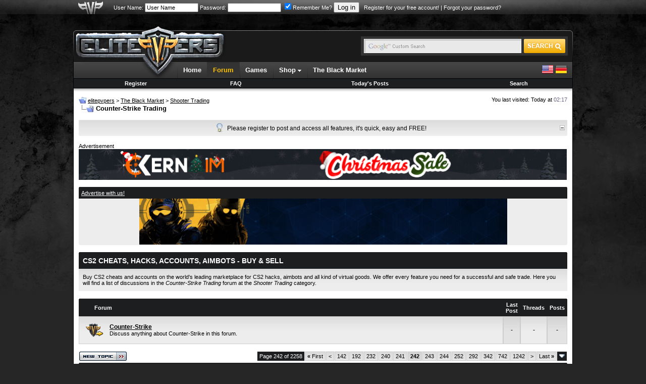

--- FILE ---
content_type: text/html; charset=ISO-8859-1
request_url: https://www.elitepvpers.com/forum/counter-strike-trading/index242.html
body_size: 14521
content:
<!DOCTYPE html PUBLIC "-//W3C//DTD XHTML 1.0 Transitional//EN" "http://www.w3.org/TR/xhtml1/DTD/xhtml1-transitional.dtd">
<html xmlns="http://www.w3.org/1999/xhtml" dir="ltr" lang="en">
<head>
<base href="https://www.elitepvpers.com/forum/" /><!--[if IE]></base><![endif]-->

<link rel="prev" href="https://www.elitepvpers.com/forum/counter-strike-trading/index241.html" />


<link rel="next" href="https://www.elitepvpers.com/forum/counter-strike-trading/index243.html" />


<meta name="robots" content="index,follow" />

<link rel="canonical" href="https://www.elitepvpers.com/forum/counter-strike-trading/index242.html" />
<meta http-equiv="Content-Type" content="text/html; charset=ISO-8859-1" />
<meta http-equiv="X-UA-Compatible" content="IE=edge" />
<meta name="generator" content="vBulletin" />
<meta name="viewport" content="width=990">



<meta name="keywords" content="Counter,Strike,Trading,Counter-Strike Trading, " />
<meta name="description" content="Counter-Strike Trading, Page 242 - Buy CS2 cheats and accounts on the world's leading marketplace for CS2 hacks, aimbots and all kind of virtual goods." />

<meta property="fb:page_id" content="129682529225" />
<meta property="fb:pages" content="129682529225" />
<meta property="fb:app_id" content="131387333558417" />
<meta property="og:site_name" content="elitepvpers" />
<meta property="og:image" content="https://www.elitepvpers.com/images/logo_99x99.gif" />
<meta property="og:title" content="Counter-Strike Trading"/>
<meta property="og:description" content="Counter-Strike Trading, Page 242 - Buy CS2 cheats and accounts on the world's leading marketplace for CS2 hacks, aimbots and all kind of virtual goods."/>
<meta property="og:url" content="https://www.elitepvpers.com/forum/counter-strike-trading/index242.html" />
<meta property="og:type" content="article" />

<meta name="twitter:card" content="summary" />
<meta name="twitter:site" content="@elitepvpers" />
<meta name="twitter:title" content="Counter-Strike Trading" />
<meta name="twitter:description" content="Counter-Strike Trading, Page 242 - Buy CS2 cheats and accounts on the world's leading marketplace for CS2 hacks, aimbots and all kind of virtual goods." />
<meta name="twitter:image" content="https://www.elitepvpers.com/images/logo_99x99.gif" />
<meta name="twitter:url" content="https://www.elitepvpers.com/forum/counter-strike-trading/index242.html" />




<link rel="home" href="https://www.elitepvpers.com" />
<link rel="search" href="https://www.elitepvpers.com/forum/search.php" />

<!-- CSS Stylesheet -->
<style type="text/css" id="vbulletin_css">
/**
* vBulletin 3.8.8 Beta 2 CSS
* Style: 'elitepvpers'; Style ID: 3
*/
@import url("https://www.elitepvpers.com/forum/clientscript/vbulletin_css/style-26bbbc3a-00003.css");
</style>
<link rel="stylesheet" type="text/css" href="https://www.elitepvpers.com/forum/clientscript/vbulletin_important.css?v=388b3" />


 <style type="text/css" id="iml_header_sign_css">
<!--
.iml_header_sign {
    width: 101px;
    height: 16px;
    display: inline-block;
    float: left;
    background-size: 101px 16px;
}
.iml_ml-5 {
	margin-left: 5px;
}
-->
</style> <style type="text/css" id="iml_thread_creator_sign_css">
<!--
.thread_creator_sign {
	background-image: url("/forum/images/misc/te_creator_sign.png");
}

@media 
(-webkit-min-device-pixel-ratio: 2), 
(min-resolution: 192dpi) {
	.thread_creator_sign {
		background-image: url("/forum/images/misc/te_creator_sign@3x.png");
	}
}
-->
</style> <style type="text/css" id="iml_bumped_sticky_sign_css">
<!--
.bumped_sticky_sign {
	background-image: url("/forum/images/misc/sticky_bumped_sign.png");
}

@media 
(-webkit-min-device-pixel-ratio: 2), 
(min-resolution: 192dpi) {
	.bumped_sticky_sign {
		background-image: url("/forum/images/misc/sticky_bumped_sign@3x.png");
	}
}
-->
</style>
<link rel="stylesheet" type="text/css" href="https://www.elitepvpers.com/css/global.css?18" />
<!-- / CSS Stylesheet -->

<script type="text/javascript" src="https://www.elitepvpers.com/forum/clientscript/yui/yahoo-dom-event/yahoo-dom-event.js?v=388b3"></script>
<script type="text/javascript" src="https://www.elitepvpers.com/forum/clientscript/yui/connection/connection-min.js?v=388b3"></script>
<script type="text/javascript">
<!--
var SESSIONURL = "s=a502d7835d7896b1ced37b11ad0cf662&";
var SECURITYTOKEN = "guest";
var IMGDIR_MISC = "images/misc";
var vb_disable_ajax = parseInt("0", 10);
// -->
</script>
<script type="text/javascript" src="https://www.elitepvpers.com/forum/clientscript/vbulletin_global.js?v=388b3"></script>
<script type="text/javascript" src="https://www.elitepvpers.com/forum/clientscript/vbulletin_menu.js?v=388b3"></script>


	<link rel="alternate" type="application/rss+xml" title="elitepvpers RSS Feed" href="https://www.elitepvpers.com/forum/external.php?type=RSS2" />
	
		<link rel="alternate" type="application/rss+xml" title="elitepvpers - Counter-Strike Trading - RSS Feed" href="https://www.elitepvpers.com/forum/external.php?type=RSS2&amp;forumids=790" />
	



<link rel="apple-touch-icon" href="https://www.elitepvpers.com/images/apple-touch-icon.png"/>

<link href="https://www.elitepvpers.com/forum/clientscript/prettify/prettify.css" type="text/css" rel="stylesheet" />

<script type="text/javascript" src="https://www.elitepvpers.com/js/jquery-1.9.1.min.js"></script>


<script async src="https://www.googletagmanager.com/gtag/js?id=G-ZP6NWBT0NW"></script>
<script>
  window.dataLayer = window.dataLayer || [];
  function gtag(){dataLayer.push(arguments);}
  gtag('js', new Date());

  gtag('config', 'G-ZP6NWBT0NW');
</script><!-- JS -->
<script type="text/javascript">
$.browser = {
	msie: window.is_ie || false,
	mozilla: window.is_moz || false
};
</script>
<script type="text/javascript" src="https://www.elitepvpers.com/forum/clientscript/mgc_cb_evo_add/js/jquery.blockUI.js?v=1.0"></script><script type="text/javascript" src="https://www.elitepvpers.com/forum/mwmods/bbcodes/js/jquery.rescale.min.js?v=1.1.5"></script>
<script type="text/javascript">
<!--
// Init defaults for image rescaling
typeof $.extend != 'function' || $.extend(true, $.fn.rescale.defaults, JSON.parse('{"limits":{"sb":[50,20],"sig":[765,200],"vm":[630,965],"vm_conv":[880,965],"sgm":[950,965],"pm":[600,965],"pc":[880,965],"blog":[740,965],"blog_sn":[570,965],"other":[765,10000]},"margins":{"spoiler":10,"quote":27,"internal":12,"list":20,"indent":40}}'));
// -->
</script><script src="https://www.recaptcha.net/recaptcha/api.js?onload=onloadCallback&render=explicit" async defer></script>
<script>
	var recaptchaHeader;
	var recaptchaContent;
	var activeLoginForm;

	function recaptchaExecute (form, element) {
		activeLoginForm = form;
		grecaptcha.execute(element);
	}
	
	var onSubmit = function(token) {
		activeLoginForm.submit();
	};

    var onloadCallback = function() {	
	  if ($('#epvp_grecaptcha_header').length) {
	      recaptchaHeader = grecaptcha.render('epvp_grecaptcha_header', {
	        'sitekey' : '6LfSGsIZAAAAADcY1rC79hunUeE3PHPb15iqqEzP',
			'size' : 'invisible',
	        'callback' : onSubmit
	      });
	  }

	  if ($('#epvp_grecaptcha_content').length) {
	      recaptchaContent = grecaptcha.render('epvp_grecaptcha_content', {
	        'sitekey' : '6LfSGsIZAAAAADcY1rC79hunUeE3PHPb15iqqEzP',
			'size' : 'invisible',
	        'callback' : onSubmit
	      });
	  }
    };
</script><style type="text/css">.grecaptcha-badge { visibility: hidden; }</style><script type="text/javascript" id="loginjsinc">
<!--
(function(a){a.loadScript=function(b,c){return $.ajax(a.extend(c||{},{dataType:"script",cache:!0,url:b,dataFilter:function(a){return a.replace("%SCRIPT_OPTIONS%","[base64]")}}))};a.loadScript("https://www.elitepvpers.com/forum/clientscript/login/main.min.js?v=1.3.2"); a("script#loginjsinc").remove(); })(jQuery);
// -->
</script><link rel="stylesheet" href="https://www.elitepvpers.com/forum/mwmods/bump/css/bump.min.css?v=1.1.2">
<title>CS2 Cheats, Hacks, Accounts, Aimbots - Buy & Sell - Page 242</title>

</head>
<body>
<table width="100%" border="0" cellspacing="0" cellpadding="0">
  <tr>
    <td id="userbarbg">
		<table width="990" border="0" align="center" cellpadding="0" cellspacing="0">
		<tr>
			<td id="userbaraxe"><a href="https://www.elitepvpers.com/forum/"><img src="https://www.elitepvpers.com/images/userbaraxe.png" width="50" height="28" alt="" /></a></td>
			<td id="userbar">
	
		
			
		<!-- login form -->
		<form action="https://www.elitepvpers.com/forum/login.php?do=login" method="post" onsubmit="md5hash(vb_login_password, vb_login_md5password, vb_login_md5password_utf, 0);recaptchaExecute(this, recaptchaHeader);return false;">
			<script type="text/javascript" src="https://www.elitepvpers.com/forum/clientscript/vbulletin_md5.js?v=388b3"></script>
			<label for="navbar_username">User Name:</label> <input type="text" name="vb_login_username" id="navbar_username" size="15" accesskey="u" tabindex="96" value="User Name" onfocus="if (this.value == 'User Name') this.value = '';" />
			<label for="navbar_password">Password:</label> <input type="password" name="vb_login_password" id="navbar_password" size="15" tabindex="97" />
			<label for="cb_cookieuser_navbar"><input type="checkbox" name="cookieuser" value="1" tabindex="98" id="cb_cookieuser_navbar" accesskey="c" checked="checked" />Remember Me?</label>
			<input type="submit" value="Log in" tabindex="99" title="Enter your username and password in the boxes provided to login, or click the 'register' button to create a profile for yourself." accesskey="s" />
		<input type="hidden" name="s" value="a502d7835d7896b1ced37b11ad0cf662" />
	<input type="hidden" name="securitytoken" value="guest" />
		<input type="hidden" name="do" value="login" />		
		<input type="hidden" name="vb_login_md5password" />
		<input type="hidden" name="vb_login_md5password_utf" />
		&nbsp; <a href="https://www.elitepvpers.com/forum/register.php">Register for your free account!</a> | <a rel="nofollow noopener noreferrer" href="https://www.elitepvpers.com/forum/login.php?do=lostpw">Forgot your password?</a>
		<div id="epvp_grecaptcha_header"></div>
		</form>
		<!-- / login form -->
			
		
	
	
			</td>
		</tr>
		</table>    
    </td>
  </tr>
</table>
<table width="990" border="0" align="center" cellpadding="0" cellspacing="0">
  <tr>
    <td style="padding-top: 5px;padding-bottom: 3px;">

<!-- epvp ads -->
	<div style="font-size:11px;position:relative">
		<div style="position:absolute; top: 29px; left: 100%; padding: 0 0 0 4px; margin: 0">
			

			        <a href="https://hunt.gg/r/PVPERS" rel="nofollow noopener noreferrer" class="ads"><img src="https://i.ibb.co/k2Jf6M8X/160x600-Hunt-S-Banner.png" width="159" height="601" alt="" /></a>

			
		</div>

		<div style="position:absolute; top: 29px; right: 100%; padding: 0 4px 0 0; margin: 0">
			


			
		</div>

	</div>
<!-- / epvp ads -->

    <br />
    </td>
  </tr>
  <tr>
    <td>
    <table width="100%" border="0" cellspacing="0" cellpadding="0">
      <tr>
        <td align="left"><img src="https://www.elitepvpers.com/images/logo_shield_new.png" width="305" height="10" alt="" /></td>
      </tr>
      <tr>
        <td>
        <table width="100%" border="0" cellspacing="0" cellpadding="0">
          <tr>
            <td width="305"><a href="https://www.elitepvpers.com/forum/"><img src="https://www.elitepvpers.com/images/logo_xmas.png" width="305" height="63" alt="" /></a></td>
            <td class="headerbg">

            </td>
            <td class="headerbg" align="right">
            <form id="searchform" action="https://www.elitepvpers.com/search/" name="searchform" method="get" accept-charset="UTF-8">
            <div class="searchbox">
            <table border="0" cellspacing="0" cellpadding="0">
            <tr>
            	<td>
			    <input type="hidden" name="cx" value="015126677412120601159:i2-ow1k9l4q" />
			    <input type="hidden" name="cof" value="FORID:9" />
			    <input type="hidden" name="ie" value="UTF-8" />
			    <input type="text" name="q" size="31" class="searchinput" />
            	</td>
            	<td><input type="submit" name="sa" value="" class="searchbtn" /></td>
            </tr>
            </table>
            </div>
            </form>
            <script type="text/javascript">
			(function () {
			    var f = document.getElementById('searchform');
			    if (f && f.q) {
			        var q = f.q;
			        var l = location;
			        var b = function () {
			            if (q.value == '') {
			                q.style.background = '#e9e9e9 url(/images/inputbox_google.gif)';
			            }
			        };
			        var f = function () {
			            q.style.background = '#e9e9e9 url(/images/inputbox.gif)';
			        };
			        q.style.background = '#e9e9e9 url(/images/inputbox.gif)';
			        q.onfocus = f;
			        q.onblur = b;
			        if (!/[&?]q=[^&]/.test(l.search)) {
			            b();
			        }
			    }
			})();
            </script>
            </td>
            <td width="7" align="right"><img src="https://www.elitepvpers.com/images/header_end.png" width="7" height="63" alt="" /></td>
          </tr>
        </table>
        </td>
      </tr>
      <tr>
        <td id="navbg">
        <table width="100%" border="0" cellspacing="0" cellpadding="0">
          <tr>
            <td id="navstart">&nbsp;</td>
            <td>
            <ul id="nav" class="dropdown">
				<li><a href="https://www.elitepvpers.com/">Home</a></li>
				<li id="selected"><a href="https://www.elitepvpers.com/forum/">Forum</a></li>
				<li><a href="https://www.elitepvpers.com/games/">Games</a></li>
				<li class="subnav">
					Shop <img src="https://www.elitepvpers.com/images/arrv_white.gif" width="7" height="7" alt="" />
					<ul>
						<li><a href="http://www.epvpgames.com/" target="_blank" rel="nofollow noopener noreferrer">Game Keys</a></li>
						<li><a href="https://customers.hyperfilter.com/link.php?id=10" target="_blank" rel="nofollow noopener noreferrer">Dedicated Servers</a></li>
						<li><a href="https://bit.ly/bybit-crypto-exchange" target="_blank" rel="nofollow noopener noreferrer">Crypto Exchange</a></li>
					</ul>
				</li>
				<li><a href="https://www.elitepvpers.com/theblackmarket/">The Black Market</a></li>

			</ul>
            </td>
            <td id="langswitch" align="right">
            <a href="https://www.elitepvpers.com/forum/?langid=1" rel="nofollow"><img src="https://www.elitepvpers.com/images/us.png" width="24" height="24" alt="" /></a> <a href="https://www.elitepvpers.com/forum/?langid=2" rel="nofollow"><img src="https://www.elitepvpers.com/images/de.png" width="24" height="24" alt="" /></a>
            </td>
          </tr>
        </table>
        </td>
      </tr>
      <tr>
        <td>
<!-- nav buttons bar -->
<div style="padding:1px; border-top-width:0px; background-color:#000">
	<table cellpadding="0" cellspacing="0" border="0" width="100%" align="center">
	<tr align="center">
		
		
			<td class="vbmenu_control"><a href="https://www.elitepvpers.com/forum/register.php">Register</a></td>
		
		
		<td class="vbmenu_control"><a rel="help" href="https://www.elitepvpers.com/forum/faq.php" accesskey="5">FAQ</a></td>
		
			
			
		
                
		
			
				
				<td class="vbmenu_control"><a rel="nofollow" href="https://www.elitepvpers.com/forum/search.php?do=getdaily" accesskey="2">Today's Posts</a></td>
				
				<td class="vbmenu_control"><a id="navbar_search" href="https://www.elitepvpers.com/forum/search.php" accesskey="4" rel="nofollow">Search</a> </td>
			
			
		
		
		
		</tr>
	</table>
</div>
<!-- / nav buttons bar -->
        </td>
      </tr>
      <tr>
        <td id="contentbg">
            <table width="100%" border="0" cellspacing="0" cellpadding="0">
              <tr>
                <td id="contentshadowwhite"></td>
              </tr>
              <tr>
                <td itemscope itemtype="http://schema.org/DiscussionForumPosting">

<!-- content table -->
<div style="padding-top:8px"></div>
<!-- open content container -->

<div class="epvpspacerwrapper">
	<div class="page" style="width:100%; text-align:left">
		<div style="text-align:left;padding:0px 10px 1px 10px">




<div class="vbmenu_popup" id="vbbloglinks_menu" style="display:none;margin-top:3px" align="left">
	<table cellpadding="4" cellspacing="1" border="0">
	<tr>
		<td class="thead"><a href="https://www.elitepvpers.com/forum/blogs/">Blogs</a></td>
	</tr>
	
	<tr>
		<td class="vbmenu_option"><a href="https://www.elitepvpers.com/forum/blogs/recent-entries/">Recent Entries</a></td>
	</tr>
	<tr>
		<td class="vbmenu_option"><a href="https://www.elitepvpers.com/forum/blogs/best-entries/">Best Entries</a></td>
	</tr>
	<tr>
		<td class="vbmenu_option"><a href="https://www.elitepvpers.com/forum/blogs/best-blogs/">Best Blogs</a></td>
	</tr>
	<tr>
		<td class="vbmenu_option"><a href="https://www.elitepvpers.com/forum/blogs/all/">Blog List</a></td>
	</tr>
	
	<tr>
		<td class="vbmenu_option"><a rel="nofollow noopener noreferrer" href="https://www.elitepvpers.com/forum/blog_search.php?do=search">Search Blogs</a></td>
	</tr>
	
	</table>
</div>
<div style="float:left;width:650px">
		
			<table cellpadding="0" cellspacing="0" border="0">
			<tr valign="bottom">
				<td><a href="https://www.elitepvpers.com/forum/counter-strike-trading/index242.html#" onclick="history.back(1); return false;"><img src="https://www.elitepvpers.com/forum/images/misc/navbits_start.gif" alt="Go Back" border="0" /></a></td>
				<td>&nbsp;</td>
				<td width="100%"><span class="navbar"><a href="https://www.elitepvpers.com/forum/" accesskey="1"><span itemprop="publisher" itemscope itemtype="http://schema.org/Organization">
<span itemprop="name">elitepvpers</span></span></a></span> 
	<span class="navbar">&gt; <a href="https://www.elitepvpers.com/forum/black-market/"><span itemprop="articleSection">The Black Market</span></a></span>

	<span class="navbar">&gt; <a href="https://www.elitepvpers.com/forum/shooter-trading/"><span itemprop="articleSection">Shooter Trading</span></a></span>
</td>
			</tr>
			<tr>
				<td class="navbar" style="font-size:10pt; padding-top:1px" colspan="3"><a href="https://www.elitepvpers.com/forum/counter-strike-trading/index242.html"><img width="30" height="15" class="inlineimg" src="https://www.elitepvpers.com/forum/iconimages/counter-strike-trading_ltr.gif" alt="Counter-Strike Trading" border="0" /></a> <strong>
	Counter-Strike Trading
</strong></td>
			</tr>
			</table>
		
</div>
<div class="smallfont" style="float:right">
You last visited: Today at <span class="time">02:17</span>
</div>
<div class="clear"></div>

<br />






<!-- NAVBAR POPUP MENUS -->

	
	
	
	<!-- header quick search form -->
	<div class="vbmenu_popup" id="navbar_search_menu" style="display:none;margin-top:3px" align="left">
		<table cellpadding="4" cellspacing="1" border="0">
		<tr>
			<td class="thead">Search Forums</td>
		</tr>
		<tr>
			<td class="vbmenu_option" title="nohilite">
				<form action="https://www.elitepvpers.com/forum/search.php?do=process" method="post">

					<input type="hidden" name="do" value="process" />
					<input type="hidden" name="quicksearch" value="1" />
					<input type="hidden" name="childforums" value="1" />
					<input type="hidden" name="exactname" value="1" />
					<input type="hidden" name="s" value="a502d7835d7896b1ced37b11ad0cf662" />
					<input type="hidden" name="securitytoken" value="guest" />
					<input type="hidden" name="titleonly" value="1" />
					<input type="hidden" name="searchdate" value="365" />
					<div><input type="text" class="bginput" name="query" size="25" tabindex="1001" /><input type="submit" class="button" value="Go" tabindex="1004" /></div>
					<div style="margin-top:6px">
						<label for="rb_nb_sp0"><input type="radio" name="showposts" value="0" id="rb_nb_sp0" tabindex="1002" checked="checked" />Show Threads</label>
						&nbsp;
						<label for="rb_nb_sp1"><input type="radio" name="showposts" value="1" id="rb_nb_sp1" tabindex="1003" />Show Posts</label>
					</div>
				</form>
			</td>
		</tr>
		
		<tr>
			<td class="vbmenu_option"><a href="https://www.elitepvpers.com/forum/tags/" rel="nofollow">Tag Search</a></td>
		</tr>
		
		<tr>
			<td class="vbmenu_option"><a href="https://www.elitepvpers.com/forum/search.php" accesskey="4" rel="nofollow">Advanced Search</a></td>
		</tr>
		<tr>
	<td class="vbmenu_option"><a rel="nofollow noopener noreferrer" href="https://www.elitepvpers.com/forum/post_thanks.php?do=findallthanks">Find All Thanked Posts</a></td>
</tr><tr>
	<td class="thead">Search Blogs</td>
</tr>
<tr>
	<td class="vbmenu_option" title="nohilite">
		<form action="https://www.elitepvpers.com/forum/blog_search.php?do=dosearch" method="post">
			<input type="hidden" name="s" value="a502d7835d7896b1ced37b11ad0cf662" />
			<input type="hidden" name="securitytoken" value="guest" />
			<input type="hidden" name="do" value="dosearch" />
			<input type="hidden" name="quicksearch" value="1" />
			<div><input type="text" class="bginput" name="text" size="25" tabindex="2003" /><input type="submit" class="button" value="Go" tabindex="2004" /></div>
		</form>
	</td>
</tr>

<tr>
	<td class="vbmenu_option"><a href="https://www.elitepvpers.com/forum/blogs/tags/" rel="nofollow">Tag Search</a></td>
</tr>

<tr>
	<td class="vbmenu_option"><a rel="nofollow noopener noreferrer" href="https://www.elitepvpers.com/forum/blog_search.php?a502d7835d7896b1ced37b11ad0cf662do=search">Advanced Search</a></td>
</tr>
		</table>
	</div>
	<!-- / header quick search form -->
	
	
	
<!-- / NAVBAR POPUP MENUS -->

<!-- PAGENAV POPUP -->
	<div class="vbmenu_popup" id="pagenav_menu" style="display:none">
		<table cellpadding="4" cellspacing="1" border="0">
		<tr>
			<td class="thead" nowrap="nowrap">Go to Page...</td>
		</tr>
		<tr>
			<td class="vbmenu_option" title="nohilite">
			<form action="https://www.elitepvpers.com/forum/" method="get" onsubmit="return this.gotopage()" id="pagenav_form">
				<input type="text" class="bginput" id="pagenav_itxt" style="font-size:11px" size="4" />
				<input type="button" class="button" id="pagenav_ibtn" value="Go" />
			</form>
			</td>
		</tr>
		</table>
	</div>
<!-- / PAGENAV POPUP -->




<div id="tickerwrapper">
<div class="cwtitle1h"></div>
<div class="ticker">
	<div id="tickertoggle" style="float:right"><img src="/images/collapse.gif" width="10" height="10" alt="" /></div>
	<ul id="tickermessages" class="tickermessages" style="text-align:center">
		<li class="dyk">
			<img src="/images/lightbulb.png" width="13" height="18" alt="" /> <div>Please register to post and access all features, it's quick, easy and FREE!</div>
		</li>
	</ul>
</div>
<div class="cwtitle1f"></div>
</div>
<br />

<script>
var tickcount = 0;
var tickitems = 0;
var tickerpause = false;

function tick() {
	if ($('#tickerwrapper').css("width") == "20px") return;
	if (tickerpause) return;
	if (tickcount >= 1 && tickitems <= 1) return;
	tickcount++;

	$('#tickermessages li:first').animate({"opacity":0}).slideUp( function () { $(this).appendTo($('#tickermessages')).animate({"opacity":1}).slideDown(); });

	if (tickcount == 2) {
		$('.dyk').remove();
	}
}

$('#tickermessages').hover(function(){ tickerpause = true; }, function(){ tickerpause = false; });

$('#tickertoggle').click(function(){ 
	if ($('#tickerwrapper').css("width") == "20px") {
		$("#tickertoggle img").attr("src", "/images/collapse.gif");
		$('#tickerwrapper').animate({
			width: "100%"
		}, 1500, function() {
			$('#tickermessages').show('slow');
		});
    	document.cookie = "tickerdisabled=0;expires=Thu, 01-Jan-1970 00:00:01 GMT;path=/;domain=.elitepvpers.com";
	} else {
		$("#tickertoggle img").attr("src", "/images/expand.gif");
		$('#tickermessages').hide('slow');
		$('#tickerwrapper').animate({
			width: "20px"
		}, 1500);
        var a = new Date;
        a.setTime(a.getTime() + 31536E7);
        document.cookie = "tickerdisabled=1;expires=" + a.toUTCString() + ";path=/;domain=.elitepvpers.com"
	}
});

$.getJSON('/ajax/ticker.js?en', function(data) {
	if (!data) return;
	
	tickitems = data.length;
	
	var items = [];
	var avatar = '';
	
	$.each(data, function(key, val) {
		if (val.avatarurl) {
			avatar = '<img src="' + val.avatarurl + '" alt="" /> ';
		} else {
			avatar = '<img src="/images/clear.gif" width="1" height="20" alt="" />';
		}
		items += '<li>' + avatar + '<div><span class="smallfont"><a href="' + val.memberurl + '">' + val.postusername + '</a>:</span> <strong><a href="' + val.threadurl + '">' + val.title + '</a></strong> <span class="smallfont">(<a href="' + val.forumurl + '">' + val.forumtitle + '</a></span>)</div><img src="/images/ticker/hot' + val.hotnesslevel + '.png" width="16" height="20" alt="" /></li>';
	});

	$('#tickermessages').append(items);
	setInterval(function(){ tick () }, 8000), tickerpause = false;
});
</script>



    
        <div style="font-size:11px;padding:0;">Advertisement</div>

		

			

			

			

			
				<a href="https://kernaim.to/cheat/cs2?mtm_campaign=968x60-epvp-cs2&mtm_source=cs2-epvp" rel="nofollow noopener noreferrer" class="ads"><img src="https://i.imgur.com/z9FZ2yY.gif" width="967" height="61" alt="" /></a>
			

			

			

			

	        
        <br />
        <br />
    
 
    
 
    <div class="cw1h"></div>
    <div class="thead smallfont"><a href="https://www.elitepvpers.com/forum/sendmessage.php">Advertise with us!</a></div>

        

        

        

        

        

        

        

        

        

        

        

        

        

        

        

        

        

        

        

        

        
	        <div style="text-align:center;background-color:#ededed;padding:0">
	        <a href="https://www.elitepvpers.com/123/foofoo.php?foo=sc" rel="nofollow" class="ads"><img src="https://i.imgur.com/5WM8x7v.gif" width="729" height="91" alt="" /></a>
	        </div>
        

        

        

        

        

        
 
        
 
        
 
        
 
        
 
        
 
        
 
        
 
        
 
        
 
        

        
 
    <div class="cwtitle1f"></div>
    <br />
 
    



<div class="cw1h"></div>
<div class="cwhead">
	<h1 itemprop="name">CS2 Cheats, Hacks, Accounts, Aimbots - Buy & Sell</h1>
</div>
<div class="cwcontent"><span class="smallfont">Buy CS2 cheats and accounts on the world's leading marketplace for CS2 hacks, aimbots and all kind of virtual goods. We offer every feature you need for a successful and safe trade. Here you will find a list of discussions in the <em>Counter-Strike Trading</em> forum at the <em>Shooter Trading</em> category. </span></div>
<br />



<div class="cw1hforum"></div>
<table class="tborder" cellpadding="6" cellspacing="0" border="0" width="100%" align="center">
<thead>
	<tr align="center">
	  <td class="thead">&nbsp;</td>
	  <td class="thead" width="100%" align="left">Forum</td>
	  <td class="thead">Last Post</td>
	  <td class="thead">Threads</td>
	  <td class="thead">Posts</td>
	</tr>
</thead>
<tbody>
	<tr align="center">
		<td class="alt1Active" colspan="2" align="left">

		<table cellpadding="0" cellspacing="0" border="0">
		<tr>
			<td><img width="45" height="41" src="images/elitepvpers/statusicon/forum_link.gif" alt="" border="0" /></td>
			<td><img src="https://www.elitepvpers.com/forum/clear.gif" alt="" width="9" height="1" border="0" /></td>
			<td>
			<div>
				<a href="https://www.elitepvpers.com/forum/counter-strike/"><strong>Counter-Strike</strong></a>
			</div>
			<div class="smallfont">Discuss anything about Counter-Strike in this forum.</div>
			</td>
		</tr>
		</table>

		</td>
		<td class="alt2">-</td>
		<td class="alt1">-</td>
		<td class="alt2">-</td>
	</tr>
</tbody>
</table>
<br />





<!-- threads list  -->

<form action="https://www.elitepvpers.com/forum/inlinemod.php?forumid=790" method="post" id="inlinemodform">
<input type="hidden" name="url" value="" />
<input type="hidden" name="s" value="a502d7835d7896b1ced37b11ad0cf662" />
<input type="hidden" name="securitytoken" value="guest" />
<input type="hidden" name="forumid" value="790" />

<!-- controls above thread list -->
<table cellpadding="0" cellspacing="0" border="0" width="100%" style="margin-bottom:3px">
<tr valign="bottom">
	<td class="smallfont" width="100">
	
	
	<a href="https://www.elitepvpers.com/forum/newthread.php?do=newthread&amp;f=790" rel="nofollow"><img width="96" height="20" src="images/elitepvpers/buttons/newthread.gif" alt="Post New Thread" border="0" /></a>
	
	
	</td>
	<td align="right"><div class="pagenav" align="right">
<table class="tborder" cellpadding="3" cellspacing="1" border="0">
<tr>
	<td class="vbmenu_control" style="font-weight:normal">Page 242 of 2258</td>
	<td class="alt1" nowrap="nowrap"><a rel="start" class="smallfont" href="https://www.elitepvpers.com/forum/counter-strike-trading/" title="First Page - Results 1 to 25 of 56,439"><strong>&laquo;</strong> First</a></td>
	<td class="alt1"><a rel="prev" class="smallfont" href="https://www.elitepvpers.com/forum/counter-strike-trading/index241.html" title="Prev Page - Results 6,001 to 6,025 of 56,439">&lt;</a></td>
	<td class="alt1"><a class="smallfont" href="https://www.elitepvpers.com/forum/counter-strike-trading/index142.html" title="Show results 3,526 to 3,550 of 56,439"><!---100-->142</a></td><td class="alt1"><a class="smallfont" href="https://www.elitepvpers.com/forum/counter-strike-trading/index192.html" title="Show results 4,776 to 4,800 of 56,439"><!---50-->192</a></td><td class="alt1"><a class="smallfont" href="https://www.elitepvpers.com/forum/counter-strike-trading/index232.html" title="Show results 5,776 to 5,800 of 56,439"><!---10-->232</a></td><td class="alt1"><a class="smallfont" href="https://www.elitepvpers.com/forum/counter-strike-trading/index240.html" title="Show results 5,976 to 6,000 of 56,439">240</a></td><td class="alt1"><a class="smallfont" href="https://www.elitepvpers.com/forum/counter-strike-trading/index241.html" title="Show results 6,001 to 6,025 of 56,439">241</a></td>	<td class="alt2"><span class="smallfont" title="Showing results 6,026 to 6,050 of 56,439"><strong>242</strong></span></td>
 <td class="alt1"><a class="smallfont" href="https://www.elitepvpers.com/forum/counter-strike-trading/index243.html" title="Show results 6,051 to 6,075 of 56,439">243</a></td><td class="alt1"><a class="smallfont" href="https://www.elitepvpers.com/forum/counter-strike-trading/index244.html" title="Show results 6,076 to 6,100 of 56,439">244</a></td><td class="alt1"><a class="smallfont" href="https://www.elitepvpers.com/forum/counter-strike-trading/index252.html" title="Show results 6,276 to 6,300 of 56,439"><!--+10-->252</a></td><td class="alt1"><a class="smallfont" href="https://www.elitepvpers.com/forum/counter-strike-trading/index292.html" title="Show results 7,276 to 7,300 of 56,439"><!--+50-->292</a></td><td class="alt1"><a class="smallfont" href="https://www.elitepvpers.com/forum/counter-strike-trading/index342.html" title="Show results 8,526 to 8,550 of 56,439"><!--+100-->342</a></td><td class="alt1"><a class="smallfont" href="https://www.elitepvpers.com/forum/counter-strike-trading/index742.html" title="Show results 18,526 to 18,550 of 56,439"><!--+500-->742</a></td><td class="alt1"><a class="smallfont" href="https://www.elitepvpers.com/forum/counter-strike-trading/index1242.html" title="Show results 31,026 to 31,050 of 56,439"><!--+1000-->1242</a></td>
	<td class="alt1"><a rel="next" class="smallfont" href="https://www.elitepvpers.com/forum/counter-strike-trading/index243.html" title="Next Page - Results 6,051 to 6,075 of 56,439">&gt;</a></td>
	<td class="alt1" nowrap="nowrap"><a class="smallfont" href="https://www.elitepvpers.com/forum/counter-strike-trading/index2258.html" title="Last Page - Results 56,426 to 56,439 of 56,439">Last <strong>&raquo;</strong></a></td>
	<td class="vbmenu_control" title="forumdisplay.php?s=a502d7835d7896b1ced37b11ad0cf662&amp;f=790&amp;sort=last_bump&amp;order=desc"><a name="PageNav"></a></td>
</tr>
</table>
</div></td>
</tr>
</table>
<!-- / controls above thread list -->
<div class="cw1hforum"></div>
<table class="tborder" cellpadding="6" cellspacing="0" border="0" width="100%" align="center" style="border-bottom-width:0px">
<tr>
	<td class="tcat" width="100%">Threads in Forum<span class="normal"> : Counter-Strike Trading</span></td>
	<td class="vbmenu_control" id="forumtools" nowrap="nowrap"><a href="https://www.elitepvpers.com/forum/counter-strike-trading/index242.html?nojs=1#goto_forumtools" rel="nofollow">Forum Tools</a> <script type="text/javascript"> vbmenu_register("forumtools"); </script></td>
	
	<td class="vbmenu_control" id="forumsearch" nowrap="nowrap"><a href="https://www.elitepvpers.com/forum/search.php?f=790" rel="nofollow">Search this Forum</a></td>
	
</tr>
</table>

<div class="cw1hforum"></div>
<table class="tborder" cellpadding="6" cellspacing="0" border="0" width="100%" align="center" id="threadslist">
<tbody>

<tr>

	
		<td class="thead" colspan="2">&nbsp;</td>
	
	<td class="thead" width="100%">
		
		<a href="https://www.elitepvpers.com/forum/counter-strike-trading/?daysprune=-1&amp;order=asc&amp;sort=title" rel="nofollow">Thread</a>  /
		<a href="https://www.elitepvpers.com/forum/counter-strike-trading/?daysprune=-1&amp;order=asc&amp;sort=postusername" rel="nofollow">Thread Starter</a> 
	</td>
	<td class="thead" width="150" align="center" nowrap="nowrap"><span style="white-space:nowrap"><a href="https://www.elitepvpers.com/forum/counter-strike-trading/?daysprune=-1&amp;order=desc&amp;sort=lastpost" rel="nofollow">Last Post</a> </span></td>
	
	    <td class="thead" align="center" nowrap="nowrap"><span style="white-space:nowrap"><a href="https://www.elitepvpers.com/forum/counter-strike-trading/?daysprune=-1" rel="nofollow">Last Bump</a> <a href="https://www.elitepvpers.com/forum/counter-strike-trading/index242.html?daysprune=-1&amp;order=asc&amp;sort=last_bump" rel="nofollow"><img width="11" height="7" class="inlineimg" src="images/elitepvpers/buttons/sortasc.gif" alt="Reverse Sort Order" border="0" /></a></span></td>
	
	<td class="thead" align="center" nowrap="nowrap"><span style="white-space:nowrap"><a href="https://www.elitepvpers.com/forum/counter-strike-trading/?daysprune=-1&amp;order=desc&amp;sort=replycount" rel="nofollow">Replies</a> </span></td>
	<td class="thead" align="center" nowrap="nowrap"><span style="white-space:nowrap"><a href="https://www.elitepvpers.com/forum/counter-strike-trading/?daysprune=-1&amp;order=desc&amp;sort=views" rel="nofollow">Views</a> </span></td>

	

</tr>
</tbody>


	<!-- show threads -->
	<tbody id="threadbits_forum_790">
	
	
	<tr >
	<td class="alt1" id="td_threadstatusicon_4650766">
		
		<img width="16" height="16" src="images/elitepvpers/statusicon/thread_hot.gif" id="thread_statusicon_4650766" alt="" border="" />
	</td>
	
		<td class="alt2">&nbsp;</td>
	

	<td class="alt1" id="td_threadtitle_4650766" title="">

		
		<div>
			
			
			
			
			
			[Selling]
			
			<a href="https://www.elitepvpers.com/forum/counter-strike-trading/4650766-100-lvl-steam-account-cs-go-pubg.html" id="thread_title_4650766" style="">100 lvl steam account with cs go pubg+</a>
			
		</div>

		

		<div class="smallfont">
			
			
				Basti229
			
			
				
					(<span class="green">9</span>/1/<span class="red">0</span>)
				
			
		</div>

		

	</td>

	
	<td class="alt2" title="Replies: 0, Views: 186">
		<div class="smallfont" style="text-align:right; white-space:nowrap">
			08/10/2019 <span class="time">20:35</span><br />
			Basti229 <a href="https://www.elitepvpers.com/forum/counter-strike-trading/4650766-100-lvl-steam-account-cs-go-pubg.html#post37678538"><img width="15" height="15" class="inlineimg" src="images/elitepvpers/buttons/lastpost.gif" alt="Go to last post" border="0" /></a>
		</div>
	</td>
	
	    
	        <td class="alt2">
	            <div class="smallfont" style="text-align:right; white-space:nowrap">
	                08/10/2019
	                
	                    <br /><span class="time">20:35</span>
	                
	            </div>
	        </td>
	    
	
	

	
		<td class="alt1" align="center">0</td>
		<td class="alt2" align="center">186</td>

		
	

	
</tr><tr >
	<td class="alt1" id="td_threadstatusicon_4650628">
		
		<img width="16" height="16" src="images/elitepvpers/statusicon/thread_hot.gif" id="thread_statusicon_4650628" alt="" border="" />
	</td>
	
		<td class="alt2">&nbsp;</td>
	

	<td class="alt1" id="td_threadtitle_4650628" title="">

		
		<div>
			
			
			
			
			
			[Buying]
			
			<a href="https://www.elitepvpers.com/forum/counter-strike-trading/4650628-knife-skin.html" id="thread_title_4650628" style="">Knife Skin</a>
			
		</div>

		

		<div class="smallfont">
			
			
				Smiddey
			
			
				
					(<span class="green">12</span>/0/<span class="red">1</span>)
				
			
		</div>

		

	</td>

	
	<td class="alt2" title="Replies: 0, Views: 154">
		<div class="smallfont" style="text-align:right; white-space:nowrap">
			08/10/2019 <span class="time">13:04</span><br />
			Smiddey <a href="https://www.elitepvpers.com/forum/counter-strike-trading/4650628-knife-skin.html#post37677974"><img width="15" height="15" class="inlineimg" src="images/elitepvpers/buttons/lastpost.gif" alt="Go to last post" border="0" /></a>
		</div>
	</td>
	
	    
	        <td class="alt2">
	            <div class="smallfont" style="text-align:right; white-space:nowrap">
	                08/10/2019
	                
	                    <br /><span class="time">13:04</span>
	                
	            </div>
	        </td>
	    
	
	

	
		<td class="alt1" align="center">0</td>
		<td class="alt2" align="center">154</td>

		
	

	
</tr><tr >
	<td class="alt1" id="td_threadstatusicon_4588153">
		
		<img width="16" height="16" src="images/elitepvpers/statusicon/thread_hot.gif" id="thread_statusicon_4588153" alt="" border="" />
	</td>
	
		<td class="alt2"><img width="16" height="16" src="images/icons/icon6.gif" alt="Cool" border="0" /></td>
	

	<td class="alt1" id="td_threadtitle_4588153" title="">

		
		<div>
			
				<span style="float:right">
					 <img class="inlineimg" src="https://www.elitepvpers.com/forum/images/misc/tag.png" width="13" height="13" alt="csgo, csgo cheat, csgo cheat csgocheat, vac undetected" /> 
					
					
					
					
					
					
				</span>
			
			
			
			
			
			[Selling]
			
			<a href="https://www.elitepvpers.com/forum/counter-strike-trading/4588153-selling-undetected-csgo-cheat.html" id="thread_title_4588153" style="">Selling Undetected Csgo Cheat</a>
			
		</div>

		

		<div class="smallfont">
			
			
				EzBoosts1
			
			
				
					(<span class="green">0</span>/0/<span class="red">0</span>)
				
			
		</div>

		

	</td>

	
	<td class="alt2" title="Replies: 0, Views: 277">
		<div class="smallfont" style="text-align:right; white-space:nowrap">
			02/16/2019 <span class="time">15:00</span><br />
			EzBoosts1 <a href="https://www.elitepvpers.com/forum/counter-strike-trading/4588153-selling-undetected-csgo-cheat.html#post37400120"><img width="15" height="15" class="inlineimg" src="images/elitepvpers/buttons/lastpost.gif" alt="Go to last post" border="0" /></a>
		</div>
	</td>
	
	    
	        <td class="alt2">
	            <div class="smallfont" style="text-align:right; white-space:nowrap">
	                08/10/2019
	                
	                    <br /><span class="time">11:22</span>
	                
	            </div>
	        </td>
	    
	
	

	
		<td class="alt1" align="center">0</td>
		<td class="alt2" align="center">277</td>

		
	

	
</tr><tr >
	<td class="alt1" id="td_threadstatusicon_4650275">
		
		<img width="16" height="16" src="images/elitepvpers/statusicon/thread_hot.gif" id="thread_statusicon_4650275" alt="" border="" />
	</td>
	
		<td class="alt2">&nbsp;</td>
	

	<td class="alt1" id="td_threadtitle_4650275" title="">

		
		<div>
			
			
			
			
			
			
			
			<a href="https://www.elitepvpers.com/forum/counter-strike-trading/4650275-wtb-cs-go-account-silver-gold.html" id="thread_title_4650275" style="">[WTB] CS:GO Account Silver-Gold</a>
			
		</div>

		

		<div class="smallfont">
			
			
				Ganjaface
			
			
				
					(<span class="green">40</span>/0/<span class="red">1</span>)
				
			
		</div>

		

	</td>

	
	<td class="alt2" title="Replies: 1, Views: 259">
		<div class="smallfont" style="text-align:right; white-space:nowrap">
			08/09/2019 <span class="time">15:17</span><br />
			Freeze <a href="https://www.elitepvpers.com/forum/counter-strike-trading/4650275-wtb-cs-go-account-silver-gold.html#post37676815"><img width="15" height="15" class="inlineimg" src="images/elitepvpers/buttons/lastpost.gif" alt="Go to last post" border="0" /></a>
		</div>
	</td>
	
	    
	        <td class="alt2">
	            <div class="smallfont" style="text-align:right; white-space:nowrap">
	                08/09/2019
	                
	                    <br /><span class="time">13:24</span>
	                
	            </div>
	        </td>
	    
	
	

	
		<td class="alt1" align="center">1</td>
		<td class="alt2" align="center">259</td>

		
	

	
</tr><tr >
	<td class="alt1" id="td_threadstatusicon_4650277">
		
		<img width="16" height="16" src="images/elitepvpers/statusicon/thread_hot.gif" id="thread_statusicon_4650277" alt="" border="" />
	</td>
	
		<td class="alt2">&nbsp;</td>
	

	<td class="alt1" id="td_threadtitle_4650277" title="">

		
		<div>
			
			
			
			
			
			[Buying]
			
			<a href="https://www.elitepvpers.com/forum/counter-strike-trading/4650277-cs-go-account-silver-gold.html" id="thread_title_4650277" style="">CS:GO Account Silver-Gold</a>
			
		</div>

		

		<div class="smallfont">
			
			
				Ganjaface
			
			
				
					(<span class="green">40</span>/0/<span class="red">1</span>)
				
			
		</div>

		

	</td>

	
	<td class="alt2" title="Replies: 0, Views: 185">
		<div class="smallfont" style="text-align:right; white-space:nowrap">
			08/09/2019 <span class="time">13:29</span><br />
			Ganjaface <a href="https://www.elitepvpers.com/forum/counter-strike-trading/4650277-cs-go-account-silver-gold.html#post37676646"><img width="15" height="15" class="inlineimg" src="images/elitepvpers/buttons/lastpost.gif" alt="Go to last post" border="0" /></a>
		</div>
	</td>
	
	    
	        <td class="alt2">
	            <div class="smallfont" style="text-align:right; white-space:nowrap">
	                08/09/2019
	                
	                    <br /><span class="time">13:29</span>
	                
	            </div>
	        </td>
	    
	
	

	
		<td class="alt1" align="center">0</td>
		<td class="alt2" align="center">185</td>

		
	

	
</tr><tr >
	<td class="alt1" id="td_threadstatusicon_4650203">
		
		<img width="16" height="16" src="images/elitepvpers/statusicon/thread_hot.gif" id="thread_statusicon_4650203" alt="" border="" />
	</td>
	
		<td class="alt2">&nbsp;</td>
	

	<td class="alt1" id="td_threadtitle_4650203" title="">

		
		<div>
			
			
			
			
			
			[Buying]
			
			<a href="https://www.elitepvpers.com/forum/counter-strike-trading/4650203-boost-gnm-mge.html" id="thread_title_4650203" style="">Boost GNM to MGE</a>
			
		</div>

		

		<div class="smallfont">
			
			
				XeoN64
			
			
				
					(<span class="green">22</span>/0/<span class="red">0</span>)
				
			
		</div>

		

	</td>

	
	<td class="alt2" title="Replies: 0, Views: 243">
		<div class="smallfont" style="text-align:right; white-space:nowrap">
			08/09/2019 <span class="time">09:35</span><br />
			XeoN64 <a href="https://www.elitepvpers.com/forum/counter-strike-trading/4650203-boost-gnm-mge.html#post37676396"><img width="15" height="15" class="inlineimg" src="images/elitepvpers/buttons/lastpost.gif" alt="Go to last post" border="0" /></a>
		</div>
	</td>
	
	    
	        <td class="alt2">
	            <div class="smallfont" style="text-align:right; white-space:nowrap">
	                08/09/2019
	                
	                    <br /><span class="time">09:35</span>
	                
	            </div>
	        </td>
	    
	
	

	
		<td class="alt1" align="center">0</td>
		<td class="alt2" align="center">243</td>

		
	

	
</tr><tr >
	<td class="alt1" id="td_threadstatusicon_4650076">
		
		<img width="16" height="16" src="images/elitepvpers/statusicon/thread_hot.gif" id="thread_statusicon_4650076" alt="" border="" />
	</td>
	
		<td class="alt2">&nbsp;</td>
	

	<td class="alt1" id="td_threadtitle_4650076" title="">

		
		<div>
			
			
			
			
			
			[Selling]
			
			<a href="https://www.elitepvpers.com/forum/counter-strike-trading/4650076-csgo-inventar.html" id="thread_title_4650076" style="">CSGO Inventar.</a>
			
		</div>

		

		<div class="smallfont">
			
			
				IchHasseSwagger
			
			
				
					(<span class="green">7</span>/0/<span class="red">1</span>)
				
			
		</div>

		

	</td>

	
	<td class="alt2" title="Replies: 0, Views: 219">
		<div class="smallfont" style="text-align:right; white-space:nowrap">
			08/08/2019 <span class="time">19:32</span><br />
			IchHasseSwagger <a href="https://www.elitepvpers.com/forum/counter-strike-trading/4650076-csgo-inventar.html#post37675786"><img width="15" height="15" class="inlineimg" src="images/elitepvpers/buttons/lastpost.gif" alt="Go to last post" border="0" /></a>
		</div>
	</td>
	
	    
	        <td class="alt2">
	            <div class="smallfont" style="text-align:right; white-space:nowrap">
	                08/08/2019
	                
	                    <br /><span class="time">19:32</span>
	                
	            </div>
	        </td>
	    
	
	

	
		<td class="alt1" align="center">0</td>
		<td class="alt2" align="center">219</td>

		
	

	
</tr><tr >
	<td class="alt1" id="td_threadstatusicon_4650064">
		
		<img width="16" height="16" src="images/elitepvpers/statusicon/thread_hot_lock.gif" id="thread_statusicon_4650064" alt="" border="" />
	</td>
	
		<td class="alt2">&nbsp;</td>
	

	<td class="alt1" id="td_threadtitle_4650064" title="">

		
		<div>
			
			
			
			
			
			[Selling]
			
			<a href="https://www.elitepvpers.com/forum/counter-strike-trading/4650064-dark-fusion-coins.html" id="thread_title_4650064" style="">DARK FUSION COINS.</a>
			
		</div>

		

		<div class="smallfont">
			
			
				IchHasseSwagger
			
			
				
					(<span class="green">7</span>/0/<span class="red">1</span>)
				
			
		</div>

		

	</td>

	
	<td class="alt2" title="Replies: 0, Views: 241">
		<div class="smallfont" style="text-align:right; white-space:nowrap">
			08/08/2019 <span class="time">19:05</span><br />
			IchHasseSwagger <a href="https://www.elitepvpers.com/forum/counter-strike-trading/4650064-dark-fusion-coins.html#post37675744"><img width="15" height="15" class="inlineimg" src="images/elitepvpers/buttons/lastpost.gif" alt="Go to last post" border="0" /></a>
		</div>
	</td>
	
	    
	        <td class="alt2">
	            <div class="smallfont" style="text-align:right; white-space:nowrap">
	                08/08/2019
	                
	                    <br /><span class="time">19:05</span>
	                
	            </div>
	        </td>
	    
	
	

	
		<td class="alt1" align="center">0</td>
		<td class="alt2" align="center">241</td>

		
	

	
</tr><tr >
	<td class="alt1" id="td_threadstatusicon_4604299">
		
		<img width="16" height="16" src="images/elitepvpers/statusicon/thread_hot.gif" id="thread_statusicon_4604299" alt="" border="" />
	</td>
	
		<td class="alt2"><img width="16" height="16" src="images/icons/icon7.gif" alt="Smile" border="0" /></td>
	

	<td class="alt1" id="td_threadtitle_4604299" title="">

		
		<div>
			
				<span style="float:right">
					 <img class="inlineimg" src="https://www.elitepvpers.com/forum/images/misc/tag.png" width="13" height="13" alt="csgo cheat, csgo cheat csgocheat, csgo hacks buy, csgo hacks csgo cheats, vac undetected" /> 
					
					
					
					
					
					
				</span>
			
			
			
			
			
			[Selling]
			
			<a href="https://www.elitepvpers.com/forum/counter-strike-trading/4604299-selling-csgo-legit-cheat.html" id="thread_title_4604299" style="">Selling Csgo Legit cheat</a>
			
		</div>

		

		<div class="smallfont">
			
			
				EzBoosts1
			
			
				
					(<span class="green">0</span>/0/<span class="red">0</span>)
				
			
		</div>

		

	</td>

	
	<td class="alt2" title="Replies: 0, Views: 267">
		<div class="smallfont" style="text-align:right; white-space:nowrap">
			03/31/2019 <span class="time">11:08</span><br />
			EzBoosts1 <a href="https://www.elitepvpers.com/forum/counter-strike-trading/4604299-selling-csgo-legit-cheat.html#post37476265"><img width="15" height="15" class="inlineimg" src="images/elitepvpers/buttons/lastpost.gif" alt="Go to last post" border="0" /></a>
		</div>
	</td>
	
	    
	        <td class="alt2">
	            <div class="smallfont" style="text-align:right; white-space:nowrap">
	                08/08/2019
	                
	                    <br /><span class="time">11:59</span>
	                
	            </div>
	        </td>
	    
	
	

	
		<td class="alt1" align="center">0</td>
		<td class="alt2" align="center">267</td>

		
	

	
</tr><tr >
	<td class="alt1" id="td_threadstatusicon_4647711">
		
		<img width="16" height="16" src="images/elitepvpers/statusicon/thread_hot.gif" id="thread_statusicon_4647711" alt="" border="" />
	</td>
	
		<td class="alt2">&nbsp;</td>
	

	<td class="alt1" id="td_threadtitle_4647711" title="">

		
		<div>
			
			
			
			
			
			[Selling]
			
			<a href="https://www.elitepvpers.com/forum/counter-strike-trading/4647711-csgo-skins.html" id="thread_title_4647711" style="">CSGO Skins.</a>
			
		</div>

		

		<div class="smallfont">
			
			
				IchHasseSwagger
			
			
				
					(<span class="green">7</span>/0/<span class="red">1</span>)
				
			
		</div>

		

	</td>

	
	<td class="alt2" title="Replies: 3, Views: 412">
		<div class="smallfont" style="text-align:right; white-space:nowrap">
			08/07/2019 <span class="time">20:56</span><br />
			B&#963;dhi <a href="https://www.elitepvpers.com/forum/counter-strike-trading/4647711-csgo-skins.html#post37674590"><img width="15" height="15" class="inlineimg" src="images/elitepvpers/buttons/lastpost.gif" alt="Go to last post" border="0" /></a>
		</div>
	</td>
	
	    
	        <td class="alt2">
	            <div class="smallfont" style="text-align:right; white-space:nowrap">
	                08/05/2019
	                
	                    <br /><span class="time">23:46</span>
	                
	            </div>
	        </td>
	    
	
	

	
		<td class="alt1" align="center">3</td>
		<td class="alt2" align="center">412</td>

		
	

	
</tr><tr >
	<td class="alt1" id="td_threadstatusicon_4649788">
		
		<img width="16" height="16" src="images/elitepvpers/statusicon/thread_hot.gif" id="thread_statusicon_4649788" alt="" border="" />
	</td>
	
		<td class="alt2">&nbsp;</td>
	

	<td class="alt1" id="td_threadtitle_4649788" title="">

		
		<div>
			
			
			
			
			
			[Selling]
			
			<a href="https://www.elitepvpers.com/forum/counter-strike-trading/4649788-steam-account-500-hours-csgo-playid-800-a.html" id="thread_title_4649788" style="">Steam Account with 500+ Hours CSGO Playid and 800€ in.</a>
			
		</div>

		

		<div class="smallfont">
			
			
				slyverpvp
			
			
				
					(<span class="green">0</span>/0/<span class="red">0</span>)
				
			
		</div>

		

	</td>

	
	<td class="alt2" title="Replies: 0, Views: 231">
		<div class="smallfont" style="text-align:right; white-space:nowrap">
			08/07/2019 <span class="time">20:50</span><br />
			slyverpvp <a href="https://www.elitepvpers.com/forum/counter-strike-trading/4649788-steam-account-500-hours-csgo-playid-800-a.html#post37674580"><img width="15" height="15" class="inlineimg" src="images/elitepvpers/buttons/lastpost.gif" alt="Go to last post" border="0" /></a>
		</div>
	</td>
	
	    
	        <td class="alt2">
	            <div class="smallfont" style="text-align:right; white-space:nowrap">
	                08/07/2019
	                
	                    <br /><span class="time">20:50</span>
	                
	            </div>
	        </td>
	    
	
	

	
		<td class="alt1" align="center">0</td>
		<td class="alt2" align="center">231</td>

		
	

	
</tr><tr >
	<td class="alt1" id="td_threadstatusicon_4647216">
		
		<img width="16" height="16" src="images/elitepvpers/statusicon/thread_hot.gif" id="thread_statusicon_4647216" alt="" border="" />
	</td>
	
		<td class="alt2">&nbsp;</td>
	

	<td class="alt1" id="td_threadtitle_4647216" title="">

		
		<div>
			
				<span style="float:right">
					
					
					
					
					 <a href="https://www.elitepvpers.com/forum/counter-strike-trading/index242.html#" onclick="attachments(4647216); return false"> <img class="inlineimg" src="https://www.elitepvpers.com/forum/images/misc/paperclip.gif" width="7" height="13" border="0" alt="1 Attachment(s)" /></a> 
					
					
				</span>
			
			
			
			
			
			
			
			<a href="https://www.elitepvpers.com/forum/counter-strike-trading/4647216-hvh-r-us.html" id="thread_title_4647216" style="">HvH R us</a>
			
		</div>

		

		<div class="smallfont">
			
			
				Bruris_
			
			
				
					(<span class="green">0</span>/0/<span class="red">1</span>)
				
			
		</div>

		

	</td>

	
	<td class="alt2" title="Replies: 0, Views: 233">
		<div class="smallfont" style="text-align:right; white-space:nowrap">
			07/31/2019 <span class="time">08:32</span><br />
			Bruris_ <a href="https://www.elitepvpers.com/forum/counter-strike-trading/4647216-hvh-r-us.html#post37663466"><img width="15" height="15" class="inlineimg" src="images/elitepvpers/buttons/lastpost.gif" alt="Go to last post" border="0" /></a>
		</div>
	</td>
	
	    
	        <td class="alt2">
	            <div class="smallfont" style="text-align:right; white-space:nowrap">
	                08/07/2019
	                
	                    <br /><span class="time">19:08</span>
	                
	            </div>
	        </td>
	    
	
	

	
		<td class="alt1" align="center">0</td>
		<td class="alt2" align="center">233</td>

		
	

	
</tr><tr >
	<td class="alt1" id="td_threadstatusicon_4619719">
		
		<img width="16" height="16" src="images/elitepvpers/statusicon/thread_hot.gif" id="thread_statusicon_4619719" alt="" border="" />
	</td>
	
		<td class="alt2"><img width="16" height="16" src="images/icons/icon4.gif" alt="Exclamation" border="0" /></td>
	

	<td class="alt1" id="td_threadtitle_4619719" title="">

		
		<div>
			
			
			
			
			
			[Selling]
			
			<a href="https://www.elitepvpers.com/forum/counter-strike-trading/4619719-csgo-accounts-prime.html" id="thread_title_4619719" style="">CSGO accounts with Prime</a>
			
		</div>

		

		<div class="smallfont">
			
			
				nkd1337
			
			
				
					(<span class="green">3</span>/0/<span class="red">2</span>)
				
			
		</div>

		

	</td>

	
	<td class="alt2" title="Replies: 5, Views: 987">
		<div class="smallfont" style="text-align:right; white-space:nowrap">
			08/07/2019 <span class="time">17:24</span><br />
			shawtware <a href="https://www.elitepvpers.com/forum/counter-strike-trading/4619719-csgo-accounts-prime.html#post37674219"><img width="15" height="15" class="inlineimg" src="images/elitepvpers/buttons/lastpost.gif" alt="Go to last post" border="0" /></a>
		</div>
	</td>
	
	    
	        <td class="alt2">
	            <div class="smallfont" style="text-align:right; white-space:nowrap">
	                08/07/2019
	                
	                    <br /><span class="time">16:48</span>
	                
	            </div>
	        </td>
	    
	
	

	
		<td class="alt1" align="center">5</td>
		<td class="alt2" align="center">987</td>

		
	

	
</tr><tr >
	<td class="alt1" id="td_threadstatusicon_4638335">
		
		<img width="16" height="16" src="images/elitepvpers/statusicon/thread_hot.gif" id="thread_statusicon_4638335" alt="" border="" />
	</td>
	
		<td class="alt2">&nbsp;</td>
	

	<td class="alt1" id="td_threadtitle_4638335" title="">

		
		<div>
			
			
			
			
			
			[Selling]
			
			<a href="https://www.elitepvpers.com/forum/counter-strike-trading/4638335-buy-cs-go-skins.html" id="thread_title_4638335" style="">Buy CS:GO Skin's</a>
			
		</div>

		

		<div class="smallfont">
			
			
				r6zaran
			
			
				
					(<span class="green">4</span>/0/<span class="red">2</span>)
				
			
		</div>

		

	</td>

	
	<td class="alt2" title="Replies: 1, Views: 307">
		<div class="smallfont" style="text-align:right; white-space:nowrap">
			07/08/2019 <span class="time">17:23</span><br />
			yasinsuleyman <a href="https://www.elitepvpers.com/forum/counter-strike-trading/4638335-buy-cs-go-skins.html#post37630160"><img width="15" height="15" class="inlineimg" src="images/elitepvpers/buttons/lastpost.gif" alt="Go to last post" border="0" /></a>
		</div>
	</td>
	
	    
	        <td class="alt2">
	            <div class="smallfont" style="text-align:right; white-space:nowrap">
	                08/07/2019
	                
	                    <br /><span class="time">16:51</span>
	                
	            </div>
	        </td>
	    
	
	

	
		<td class="alt1" align="center">1</td>
		<td class="alt2" align="center">307</td>

		
	

	
</tr><tr >
	<td class="alt1" id="td_threadstatusicon_4597713">
		
		<img width="16" height="16" src="images/elitepvpers/statusicon/thread_hot.gif" id="thread_statusicon_4597713" alt="" border="" />
	</td>
	
		<td class="alt2">&nbsp;</td>
	

	<td class="alt1" id="td_threadtitle_4597713" title="">

		
		<div>
			
			
			
			
			
			[Selling]
			
			<a href="https://www.elitepvpers.com/forum/counter-strike-trading/4597713-steam-account-15-years.html" id="thread_title_4597713" style="">Steam account 15 years</a>
			
		</div>

		

		<div class="smallfont">
			
			
				nkd1337
			
			
				
					(<span class="green">3</span>/0/<span class="red">2</span>)
				
			
		</div>

		

	</td>

	
	<td class="alt2" title="Replies: 13, Views: 1,243">
		<div class="smallfont" style="text-align:right; white-space:nowrap">
			08/07/2019 <span class="time">16:22</span><br />
			shawtware <a href="https://www.elitepvpers.com/forum/counter-strike-trading/4597713-steam-account-15-years.html#post37674109"><img width="15" height="15" class="inlineimg" src="images/elitepvpers/buttons/lastpost.gif" alt="Go to last post" border="0" /></a>
		</div>
	</td>
	
	    
	        <td class="alt2">
	            <div class="smallfont" style="text-align:right; white-space:nowrap">
	                08/06/2019
	                
	                    <br /><span class="time">18:30</span>
	                
	            </div>
	        </td>
	    
	
	

	
		<td class="alt1" align="center">13</td>
		<td class="alt2" align="center">1,243</td>

		
	

	
</tr><tr >
	<td class="alt1" id="td_threadstatusicon_4649535">
		
		<img width="16" height="16" src="images/elitepvpers/statusicon/thread_hot.gif" id="thread_statusicon_4649535" alt="" border="" />
	</td>
	
		<td class="alt2">&nbsp;</td>
	

	<td class="alt1" id="td_threadtitle_4649535" title="">

		
		<div>
			
			
			
			
			
			[Buying]
			
			<a href="https://www.elitepvpers.com/forum/counter-strike-trading/4649535-i-want-buy-cs-go-cheat-devs-private-cheat-source-code.html" id="thread_title_4649535" style="">I WANT TO BUY CS:GO CHEAT DEVS OR PRIVATE CHEAT SOURCE CODE</a>
			
		</div>

		

		<div class="smallfont">
			
			
				Coaxxxx
			
			
				
					(<span class="green">0</span>/0/<span class="red">0</span>)
				
			
		</div>

		

	</td>

	
	<td class="alt2" title="Replies: 0, Views: 322">
		<div class="smallfont" style="text-align:right; white-space:nowrap">
			08/07/2019 <span class="time">08:07</span><br />
			Coaxxxx <a href="https://www.elitepvpers.com/forum/counter-strike-trading/4649535-i-want-buy-cs-go-cheat-devs-private-cheat-source-code.html#post37673581"><img width="15" height="15" class="inlineimg" src="images/elitepvpers/buttons/lastpost.gif" alt="Go to last post" border="0" /></a>
		</div>
	</td>
	
	    
	        <td class="alt2">
	            <div class="smallfont" style="text-align:right; white-space:nowrap">
	                08/07/2019
	                
	                    <br /><span class="time">08:07</span>
	                
	            </div>
	        </td>
	    
	
	

	
		<td class="alt1" align="center">0</td>
		<td class="alt2" align="center">322</td>

		
	

	
</tr><tr >
	<td class="alt1" id="td_threadstatusicon_4648704">
		
		<img width="16" height="16" src="images/elitepvpers/statusicon/thread_hot.gif" id="thread_statusicon_4648704" alt="" border="" />
	</td>
	
		<td class="alt2"><img width="16" height="16" src="images/icons/icon4.gif" alt="Exclamation" border="0" /></td>
	

	<td class="alt1" id="td_threadtitle_4648704" title="">

		
		<div>
			
			
			
			
			
			[Selling]
			
			<a href="https://www.elitepvpers.com/forum/counter-strike-trading/4648704-prime-csgo-vanguard-gold-cheap.html" id="thread_title_4648704" style="">[PRIME] CSGO Vanguard Gold Cheap</a>
			
		</div>

		

		<div class="smallfont">
			
			
				nkd1337
			
			
				
					(<span class="green">3</span>/0/<span class="red">2</span>)
				
			
		</div>

		

	</td>

	
	<td class="alt2" title="Replies: 0, Views: 288">
		<div class="smallfont" style="text-align:right; white-space:nowrap">
			08/04/2019 <span class="time">16:28</span><br />
			nkd1337 <a href="https://www.elitepvpers.com/forum/counter-strike-trading/4648704-prime-csgo-vanguard-gold-cheap.html#post37669924"><img width="15" height="15" class="inlineimg" src="images/elitepvpers/buttons/lastpost.gif" alt="Go to last post" border="0" /></a>
		</div>
	</td>
	
	    
	        <td class="alt2">
	            <div class="smallfont" style="text-align:right; white-space:nowrap">
	                08/06/2019
	                
	                    <br /><span class="time">18:30</span>
	                
	            </div>
	        </td>
	    
	
	

	
		<td class="alt1" align="center">0</td>
		<td class="alt2" align="center">288</td>

		
	

	
</tr><tr >
	<td class="alt1" id="td_threadstatusicon_4648761">
		
		<img width="16" height="16" src="images/elitepvpers/statusicon/thread_hot.gif" id="thread_statusicon_4648761" alt="" border="" />
	</td>
	
		<td class="alt2">&nbsp;</td>
	

	<td class="alt1" id="td_threadtitle_4648761" title="">

		
		<div>
			
			
			
			
			
			
			
			<a href="https://www.elitepvpers.com/forum/counter-strike-trading/4648761-selling-eagle-mm-prime-account.html" id="thread_title_4648761" style="">Selling Eagle mm prime account</a>
			
		</div>

		

		<div class="smallfont">
			
			
				Thebaby001
			
			
				
					(<span class="green">2</span>/0/<span class="red">0</span>)
				
			
		</div>

		

	</td>

	
	<td class="alt2" title="Replies: 0, Views: 179">
		<div class="smallfont" style="text-align:right; white-space:nowrap">
			08/04/2019 <span class="time">18:54</span><br />
			Thebaby001 <a href="https://www.elitepvpers.com/forum/counter-strike-trading/4648761-selling-eagle-mm-prime-account.html#post37670138"><img width="15" height="15" class="inlineimg" src="images/elitepvpers/buttons/lastpost.gif" alt="Go to last post" border="0" /></a>
		</div>
	</td>
	
	    
	        <td class="alt2">
	            <div class="smallfont" style="text-align:right; white-space:nowrap">
	                08/05/2019
	                
	                    <br /><span class="time">23:04</span>
	                
	            </div>
	        </td>
	    
	
	

	
		<td class="alt1" align="center">0</td>
		<td class="alt2" align="center">179</td>

		
	

	
</tr><tr >
	<td class="alt1" id="td_threadstatusicon_4649114">
		
		<img width="16" height="16" src="images/elitepvpers/statusicon/thread_hot.gif" id="thread_statusicon_4649114" alt="" border="" />
	</td>
	
		<td class="alt2">&nbsp;</td>
	

	<td class="alt1" id="td_threadtitle_4649114" title="">

		
		<div>
			
			
			
			
			
			[Selling]
			
			<a href="https://www.elitepvpers.com/forum/counter-strike-trading/4649114-cs-go-commends-cheap.html" id="thread_title_4649114" style="">CS GO Commends CHEAP</a>
			
		</div>

		

		<div class="smallfont">
			
			
				Serial.available()
			
			
				
					(<span class="green">73</span>/0/<span class="red">0</span>)
				
			
		</div>

		

	</td>

	
	<td class="alt2" title="Replies: 0, Views: 762">
		<div class="smallfont" style="text-align:right; white-space:nowrap">
			08/05/2019 <span class="time">20:14</span><br />
			Serial.available() <a href="https://www.elitepvpers.com/forum/counter-strike-trading/4649114-cs-go-commends-cheap.html#post37671668"><img width="15" height="15" class="inlineimg" src="images/elitepvpers/buttons/lastpost.gif" alt="Go to last post" border="0" /></a>
		</div>
	</td>
	
	    
	        <td class="alt2">
	            <div class="smallfont" style="text-align:right; white-space:nowrap">
	                08/05/2019
	                
	                    <br /><span class="time">20:14</span>
	                
	            </div>
	        </td>
	    
	
	

	
		<td class="alt1" align="center">0</td>
		<td class="alt2" align="center">762</td>

		
	

	
</tr><tr >
	<td class="alt1" id="td_threadstatusicon_4646642">
		
		<img width="16" height="16" src="images/elitepvpers/statusicon/thread_hot_lock.gif" id="thread_statusicon_4646642" alt="" border="" />
	</td>
	
		<td class="alt2">&nbsp;</td>
	

	<td class="alt1" id="td_threadtitle_4646642" title="">

		
		<div>
			
			
			
			
			
			
			
			<a href="https://www.elitepvpers.com/forum/counter-strike-trading/4646642-sell-18x-crate-key-paypal-f-f.html" id="thread_title_4646642" style="">Sell 18x Crate Key for PayPal F&amp;F</a>
			
		</div>

		

		<div class="smallfont">
			
			
				Fizruk
			
			
				
					(<span class="green">37</span>/0/<span class="red">0</span>)
				
			
		</div>

		

	</td>

	
	<td class="alt2" title="Replies: 2, Views: 257">
		<div class="smallfont" style="text-align:right; white-space:nowrap">
			07/30/2019 <span class="time">02:27</span><br />
			Fizruk <a href="https://www.elitepvpers.com/forum/counter-strike-trading/4646642-sell-18x-crate-key-paypal-f-f.html#post37661710"><img width="15" height="15" class="inlineimg" src="images/elitepvpers/buttons/lastpost.gif" alt="Go to last post" border="0" /></a>
		</div>
	</td>
	
	    
	        <td class="alt2">
	            <div class="smallfont" style="text-align:right; white-space:nowrap">
	                08/05/2019
	                
	                    <br /><span class="time">18:43</span>
	                
	            </div>
	        </td>
	    
	
	

	
		<td class="alt1" align="center">2</td>
		<td class="alt2" align="center">257</td>

		
	

	
</tr><tr >
	<td class="alt1" id="td_threadstatusicon_4648211">
		
		<img width="16" height="16" src="images/elitepvpers/statusicon/thread_hot.gif" id="thread_statusicon_4648211" alt="" border="" />
	</td>
	
		<td class="alt2">&nbsp;</td>
	

	<td class="alt1" id="td_threadtitle_4648211" title="">

		
		<div>
			
			
			
			
			
			[Buying]
			
			<a href="https://www.elitepvpers.com/forum/counter-strike-trading/4648211-cs-go-vac-banned-account-gloves-knife.html" id="thread_title_4648211" style="">CS:GO Vac Banned Account with Gloves And Knife</a>
			
		</div>

		

		<div class="smallfont">
			
			
				Edwardfly
			
			
				
					(<span class="green">0</span>/0/<span class="red">0</span>)
				
			
		</div>

		

	</td>

	
	<td class="alt2" title="Replies: 0, Views: 526">
		<div class="smallfont" style="text-align:right; white-space:nowrap">
			08/03/2019 <span class="time">04:50</span><br />
			Edwardfly <a href="https://www.elitepvpers.com/forum/counter-strike-trading/4648211-cs-go-vac-banned-account-gloves-knife.html#post37667905"><img width="15" height="15" class="inlineimg" src="images/elitepvpers/buttons/lastpost.gif" alt="Go to last post" border="0" /></a>
		</div>
	</td>
	
	    
	        <td class="alt2">
	            <div class="smallfont" style="text-align:right; white-space:nowrap">
	                08/05/2019
	                
	                    <br /><span class="time">16:15</span>
	                
	            </div>
	        </td>
	    
	
	

	
		<td class="alt1" align="center">0</td>
		<td class="alt2" align="center">526</td>

		
	

	
</tr><tr >
	<td class="alt1" id="td_threadstatusicon_4636538">
		
		<img width="16" height="16" src="images/elitepvpers/statusicon/thread_hot.gif" id="thread_statusicon_4636538" alt="" border="" />
	</td>
	
		<td class="alt2">&nbsp;</td>
	

	<td class="alt1" id="td_threadtitle_4636538" title="">

		
		<div>
			
			
			
			
			
			[Selling]
			
			<a href="https://www.elitepvpers.com/forum/counter-strike-trading/4636538-csgo-inventar.html" id="thread_title_4636538" style="">CSGO Inventar</a>
			
		</div>

		

		<div class="smallfont">
			
			
				Kaxar
			
			
				
					(<span class="green">42</span>/0/<span class="red">0</span>)
				
			
		</div>

		

	</td>

	
	<td class="alt2" title="Replies: 0, Views: 311">
		<div class="smallfont" style="text-align:right; white-space:nowrap">
			06/29/2019 <span class="time">13:30</span><br />
			Kaxar <a href="https://www.elitepvpers.com/forum/counter-strike-trading/4636538-csgo-inventar.html#post37617191"><img width="15" height="15" class="inlineimg" src="images/elitepvpers/buttons/lastpost.gif" alt="Go to last post" border="0" /></a>
		</div>
	</td>
	
	    
	        <td class="alt2">
	            <div class="smallfont" style="text-align:right; white-space:nowrap">
	                08/05/2019
	                
	                    <br /><span class="time">15:36</span>
	                
	            </div>
	        </td>
	    
	
	

	
		<td class="alt1" align="center">0</td>
		<td class="alt2" align="center">311</td>

		
	

	
</tr><tr >
	<td class="alt1" id="td_threadstatusicon_4649003">
		
		<img width="16" height="16" src="images/elitepvpers/statusicon/thread_hot_lock.gif" id="thread_statusicon_4649003" alt="" border="" />
	</td>
	
		<td class="alt2"><img width="16" height="16" src="images/icons/icon14.gif" alt="Thumbs up" border="0" /></td>
	

	<td class="alt1" id="td_threadtitle_4649003" title="">

		
		<div>
			
				<span style="float:right">
					 <img class="inlineimg" src="https://www.elitepvpers.com/forum/images/misc/tag.png" width="13" height="13" alt="cheat, csgo, esea, esports, hack" /> 
					
					
					
					
					
					
				</span>
			
			
			
			
			
			[Selling]
			
			<a href="https://www.elitepvpers.com/forum/counter-strike-trading/4649003-titaniumcheats-csgo-esports-esea-protect-cheat-regualry-updates.html" id="thread_title_4649003" style="">TitaniumCheats - CSGO (Esports/ESEA Protect) cheat with Regualry updates</a>
			
		</div>

		

		<div class="smallfont">
			
			
				writemymemory
			
			
				
					(<span class="green">10</span>/0/<span class="red">0</span>)
				
			
		</div>

		

	</td>

	
	<td class="alt2" title="Replies: 0, Views: 645">
		<div class="smallfont" style="text-align:right; white-space:nowrap">
			08/05/2019 <span class="time">14:25</span><br />
			writemymemory <a href="https://www.elitepvpers.com/forum/counter-strike-trading/4649003-titaniumcheats-csgo-esports-esea-protect-cheat-regualry-updates.html#post37671160"><img width="15" height="15" class="inlineimg" src="images/elitepvpers/buttons/lastpost.gif" alt="Go to last post" border="0" /></a>
		</div>
	</td>
	
	    
	        <td class="alt2">
	            <div class="smallfont" style="text-align:right; white-space:nowrap">
	                08/05/2019
	                
	                    <br /><span class="time">14:25</span>
	                
	            </div>
	        </td>
	    
	
	

	
		<td class="alt1" align="center">0</td>
		<td class="alt2" align="center">645</td>

		
	

	
</tr><tr >
	<td class="alt1" id="td_threadstatusicon_4648870">
		
		<img width="16" height="16" src="images/elitepvpers/statusicon/thread_hot.gif" id="thread_statusicon_4648870" alt="" border="" />
	</td>
	
		<td class="alt2">&nbsp;</td>
	

	<td class="alt1" id="td_threadtitle_4648870" title="">

		
		<div>
			
			
			
			
			
			
			
			<a href="https://www.elitepvpers.com/forum/counter-strike-trading/4648870-deleted.html" id="thread_title_4648870" style="">deleted.</a>
			
		</div>

		

		<div class="smallfont">
			
			
				Termiinated
			
			
				
					(<span class="green">0</span>/0/<span class="red">0</span>)
				
			
		</div>

		

	</td>

	
	<td class="alt2" title="Replies: 0, Views: 192">
		<div class="smallfont" style="text-align:right; white-space:nowrap">
			08/05/2019 <span class="time">00:26</span><br />
			Termiinated <a href="https://www.elitepvpers.com/forum/counter-strike-trading/4648870-deleted.html#post37670569"><img width="15" height="15" class="inlineimg" src="images/elitepvpers/buttons/lastpost.gif" alt="Go to last post" border="0" /></a>
		</div>
	</td>
	
	    
	        <td class="alt2">
	            <div class="smallfont" style="text-align:right; white-space:nowrap">
	                08/05/2019
	                
	                    <br /><span class="time">00:26</span>
	                
	            </div>
	        </td>
	    
	
	

	
		<td class="alt1" align="center">0</td>
		<td class="alt2" align="center">192</td>

		
	

	
</tr><tr >
	<td class="alt1" id="td_threadstatusicon_4643158">
		
		<img width="16" height="16" src="images/elitepvpers/statusicon/thread_hot.gif" id="thread_statusicon_4643158" alt="" border="" />
	</td>
	
		<td class="alt2">&nbsp;</td>
	

	<td class="alt1" id="td_threadtitle_4643158" title="">

		
		<div>
			
			
			
			
			
			[Buying]
			
			<a href="https://www.elitepvpers.com/forum/counter-strike-trading/4643158-s-knife-b-paypal-berweisung.html" id="thread_title_4643158" style="">[S] Knife [B] Paypal / Überweisung</a>
			
		</div>

		

		<div class="smallfont">
			
			
				Cani.
			
			
				
					(<span class="green">309</span>/0/<span class="red">0</span>)
				
			
		</div>

		

	</td>

	
	<td class="alt2" title="Replies: 1, Views: 321">
		<div class="smallfont" style="text-align:right; white-space:nowrap">
			07/24/2019 <span class="time">21:07</span><br />
			bakuabi <a href="https://www.elitepvpers.com/forum/counter-strike-trading/4643158-s-knife-b-paypal-berweisung.html#post37654416"><img width="15" height="15" class="inlineimg" src="images/elitepvpers/buttons/lastpost.gif" alt="Go to last post" border="0" /></a>
		</div>
	</td>
	
	    
	        <td class="alt2">
	            <div class="smallfont" style="text-align:right; white-space:nowrap">
	                08/04/2019
	                
	                    <br /><span class="time">12:16</span>
	                
	            </div>
	        </td>
	    
	
	

	
		<td class="alt1" align="center">1</td>
		<td class="alt2" align="center">321</td>

		
	

	
</tr>
	</tbody>
	<!-- end show threads -->

</table>

<!-- controls below thread list -->
<table cellpadding="0" cellspacing="0" border="0" width="100%" style="margin-top:3px">
<tr valign="top">
	<td class="smallfont">
	
	
	<a href="https://www.elitepvpers.com/forum/newthread.php?do=newthread&amp;f=790" rel="nofollow"><img width="96" height="20" src="images/elitepvpers/buttons/newthread.gif" alt="Post New Thread" border="0" /></a>
	
	
	</td>
	
		<td align="right"><div class="pagenav" align="right">
<table class="tborder" cellpadding="3" cellspacing="1" border="0">
<tr>
	<td class="vbmenu_control" style="font-weight:normal">Page 242 of 2258</td>
	<td class="alt1" nowrap="nowrap"><a rel="start" class="smallfont" href="https://www.elitepvpers.com/forum/counter-strike-trading/" title="First Page - Results 1 to 25 of 56,439"><strong>&laquo;</strong> First</a></td>
	<td class="alt1"><a rel="prev" class="smallfont" href="https://www.elitepvpers.com/forum/counter-strike-trading/index241.html" title="Prev Page - Results 6,001 to 6,025 of 56,439">&lt;</a></td>
	<td class="alt1"><a class="smallfont" href="https://www.elitepvpers.com/forum/counter-strike-trading/index142.html" title="Show results 3,526 to 3,550 of 56,439"><!---100-->142</a></td><td class="alt1"><a class="smallfont" href="https://www.elitepvpers.com/forum/counter-strike-trading/index192.html" title="Show results 4,776 to 4,800 of 56,439"><!---50-->192</a></td><td class="alt1"><a class="smallfont" href="https://www.elitepvpers.com/forum/counter-strike-trading/index232.html" title="Show results 5,776 to 5,800 of 56,439"><!---10-->232</a></td><td class="alt1"><a class="smallfont" href="https://www.elitepvpers.com/forum/counter-strike-trading/index240.html" title="Show results 5,976 to 6,000 of 56,439">240</a></td><td class="alt1"><a class="smallfont" href="https://www.elitepvpers.com/forum/counter-strike-trading/index241.html" title="Show results 6,001 to 6,025 of 56,439">241</a></td>	<td class="alt2"><span class="smallfont" title="Showing results 6,026 to 6,050 of 56,439"><strong>242</strong></span></td>
 <td class="alt1"><a class="smallfont" href="https://www.elitepvpers.com/forum/counter-strike-trading/index243.html" title="Show results 6,051 to 6,075 of 56,439">243</a></td><td class="alt1"><a class="smallfont" href="https://www.elitepvpers.com/forum/counter-strike-trading/index244.html" title="Show results 6,076 to 6,100 of 56,439">244</a></td><td class="alt1"><a class="smallfont" href="https://www.elitepvpers.com/forum/counter-strike-trading/index252.html" title="Show results 6,276 to 6,300 of 56,439"><!--+10-->252</a></td><td class="alt1"><a class="smallfont" href="https://www.elitepvpers.com/forum/counter-strike-trading/index292.html" title="Show results 7,276 to 7,300 of 56,439"><!--+50-->292</a></td><td class="alt1"><a class="smallfont" href="https://www.elitepvpers.com/forum/counter-strike-trading/index342.html" title="Show results 8,526 to 8,550 of 56,439"><!--+100-->342</a></td><td class="alt1"><a class="smallfont" href="https://www.elitepvpers.com/forum/counter-strike-trading/index742.html" title="Show results 18,526 to 18,550 of 56,439"><!--+500-->742</a></td><td class="alt1"><a class="smallfont" href="https://www.elitepvpers.com/forum/counter-strike-trading/index1242.html" title="Show results 31,026 to 31,050 of 56,439"><!--+1000-->1242</a></td>
	<td class="alt1"><a rel="next" class="smallfont" href="https://www.elitepvpers.com/forum/counter-strike-trading/index243.html" title="Next Page - Results 6,051 to 6,075 of 56,439">&gt;</a></td>
	<td class="alt1" nowrap="nowrap"><a class="smallfont" href="https://www.elitepvpers.com/forum/counter-strike-trading/index2258.html" title="Last Page - Results 56,426 to 56,439 of 56,439">Last <strong>&raquo;</strong></a></td>
	<td class="vbmenu_control" title="forumdisplay.php?s=a502d7835d7896b1ced37b11ad0cf662&amp;f=790&amp;sort=last_bump&amp;order=desc"><a name="PageNav"></a></td>
</tr>
</table>
</div>
		
		</td>
	
</tr>
</table>
<!-- / controls below thread list -->

</form>
<br />



<!-- Active Users in this Forum (and sub-forums) and Moderators -->

<form action="https://www.elitepvpers.com/forum/forumdisplay.php" method="get">
<input type="hidden" name="s" value="a502d7835d7896b1ced37b11ad0cf662" />
<input type="hidden" name="f" value="790" />
<input type="hidden" name="page" value="242" />
<input type="hidden" name="pp" value="25" />

<div class="cw1hforum"></div>
<table class="tborder" cellpadding="6" cellspacing="0" border="0" width="100%" align="center">

<tr>
	<td class="thead">Showing threads 6026 to 6050 of 56439</td>
	
	
</tr>

</table>

</form>
<!-- End Active Users in this Forum (and sub-forums) and Moderators -->


<br />
<!-- popup menu contents -->


<!-- forum tools menu -->
<div class="vbmenu_popup" id="forumtools_menu" style="display:none">
<form action="https://www.elitepvpers.com/forum/moderator.php?f=790" method="post" name="forumadminform">
	<table cellpadding="4" cellspacing="1" border="0">
	<tr><td class="thead">Forum Tools<a name="goto_forumtools"></a></td></tr>
	<tr><td class="vbmenu_option">
	
	
	<a href="https://www.elitepvpers.com/forum/newthread.php?do=newthread&amp;f=790" rel="nofollow">Post a New Thread</a>
	
	
	</td></tr>
	<tr><td class="vbmenu_option"><a href="https://www.elitepvpers.com/forum/counter-strike-trading/?do=markread&amp;markreadhash=guest" rel="nofollow" onclick="return mark_forum_read(790);">Mark This Forum Read</a></td></tr>
	<tr>
		<td class="vbmenu_option">
		
			<a href="https://www.elitepvpers.com/forum/subscription.php?do=addsubscription&amp;f=790" rel="nofollow">Subscribe to This Forum</a>
		
		</td>
	</tr>
	<tr><td class="vbmenu_option"><a href="https://www.elitepvpers.com/forum/shooter-trading/">View Parent Forum</a></td></tr>
	
	</table>
</form>
</div>
<!-- / forum tools menu -->

<!-- inline mod menu -->

<!-- / inline mod menu -->

<!-- / popup menu contents -->




<!-- ############## END THREADS LIST ##############  -->


<script type="text/javascript" src="https://www.elitepvpers.com/forum/clientscript/vbulletin_read_marker.js?v=388b3"></script>
<script type="text/javascript">
<!--
vbphrase['doubleclick_forum_markread'] = "Double-click this icon to mark this forum and its contents as read";
init_forum_readmarker_system();
//-->
</script>


<!-- forum search menu -->
<div class="vbmenu_popup" id="forumsearch_menu" style="display:none">
<form action="https://www.elitepvpers.com/forum/search.php?do=process" method="post">
	<table cellpadding="4" cellspacing="1" border="0">
	<tr>
		<td class="thead">Search this Forum<a name="goto_forumsearch"></a></td>
	</tr>
	<tr>
		<td class="vbmenu_option" title="nohilite">
			<input type="hidden" name="s" value="a502d7835d7896b1ced37b11ad0cf662" />
			<input type="hidden" name="securitytoken" value="guest" />
			<input type="hidden" name="do" value="process" />
			<input type="hidden" name="forumchoice[]" value="790" />
			<input type="hidden" name="childforums" value="1" />
			<input type="hidden" name="exactname" value="1" />
			<input type="hidden" name="titleonly" value="1" />
			<div><input type="text" class="bginput" name="query" size="25" tabindex="1001" /><input type="submit" class="button" value="Go" accesskey="s" tabindex="1004" /></div>
		</td>
	</tr>
	<tr>
		<td class="vbmenu_option" title="nohilite">
			<label for="rb_fd_sp0"><input type="radio" name="showposts" value="0" id="rb_fd_sp0" tabindex="1002" checked="checked" />Show Threads</label>
			&nbsp;
			<label for="rb_fd_sp1"><input type="radio" name="showposts" value="1" id="rb_fd_sp1" tabindex="1003" />Show Posts</label>
		</td>
	</tr>
	<tr>
		<td class="vbmenu_option"><a href="https://www.elitepvpers.com/forum/search.php?f=790" rel="nofollow">Advanced Search</a></td>
	</tr>
	</table>
</form>
</div>
<!-- / forum search menu -->


<!-- icon key -->

<table cellpadding="2" cellspacing="0" border="0">
<tr>
	<td><img width="16" height="16" src="images/elitepvpers/statusicon/thread_new.gif" alt="New posts" border="0" /></td>
	<td class="smallfont">New posts</td>
	
		<td><img width="16" height="16" src="images/elitepvpers/statusicon/thread_hot_new.gif" alt="More than 15 replies or 150 views" border="0" /></td>
		<td class="smallfont">Hot thread with new posts</td>
	
</tr>
<tr>
	<td><img width="16" height="16" src="images/elitepvpers/statusicon/thread.gif" alt="No new posts" border="0" /></td>
	<td class="smallfont">No new posts</td>
	
		<td><img width="16" height="16" src="images/elitepvpers/statusicon/thread_hot.gif" alt="More than 15 replies or 150 views" border="0" /></td>
		<td class="smallfont">Hot thread with no new posts</td>
	
</tr>
<tr>
	<td><img width="16" height="16" src="images/elitepvpers/statusicon/thread_lock.gif" alt="Closed Thread" border="0" /></td>
	<td class="smallfont">Thread is closed</td>
	
		<td colspan="2">&nbsp;</td>
	
</tr>
</table>

<!-- / icon key -->

<!-- forum rules & forum jump -->
<table cellpadding="0" cellspacing="0" border="0" width="100%" align="center">
<tr valign="bottom">
	<td width="100%">
		<div class="smallfont">&nbsp;</div>
		
	</td>
	<td valign="top">
		
		
	</td>
</tr>
</table>
<!-- / forum rules & forum jump -->

<script type="text/javascript" src="https://www.elitepvpers.com/forum/clientscript/prettify/prettify.js"></script>
<script type="text/javascript">
prettyPrint();
</script>



<br />
<div class="smallfont" align="center">All times are GMT +1. The time now is <span class="time">02:17</span>.</div>
<br />


		</div>
	</div>
</div>

<!-- / close content container -->
<!-- /content area table -->

<form action="https://www.elitepvpers.com/forum/" method="get" style="clear:left">

<table cellpadding="6" cellspacing="0" border="0" width="100%" class="page" align="center">
<tr>
	
		<td class="tfoot" nowrap><label for="styleid">Quick Style Chooser</label></td>
		<td class="tfoot">
			<select name="styleid" id="styleid" onchange="switch_id(this, 'style')">
				<optgroup label="Quick Style Chooser">
					<option value="3" class="" selected="selected">-- elitepvpers</option>
<option value="4" class="" >---- Mobile Skin</option>

				</optgroup>
			</select>
		</td>
	
	
		<td class="tfoot" nowrap><label for="langid">Quick Language Chooser</label></td>
		<td class="tfoot">
			<select name="langid" id="langid" onchange="switch_id(this, 'lang')">
				<optgroup label="Quick Language Chooser">
					<option value="1" class="" selected="selected">-- English (US)</option>
<option value="2" class="" >-- German (DE)</option>

				</optgroup>
			</select>
		</td>
	
	<td class="tfoot" align="right" width="100%">
		<div class="smallfont">
			<strong>
				<a href="https://www.elitepvpers.com">elitepvpers - play less, get more</a> -
				
				
				
				
				
				
				<a href="https://www.elitepvpers.com/forum/counter-strike-trading/index242.html#top" onclick="self.scrollTo(0, 0); return false;">Top</a>
			</strong>
		</div>
	</td>
</tr>
</table>

<br />

<div align="center">
	<div class="smallfont" align="center">
	<!-- Do not remove this copyright notice -->
	Powered by vBulletin&reg;<br />Copyright &copy;2000 - 2026, Jelsoft Enterprises Ltd.
	
<br />SEO by vBSEO &copy;2011, Crawlability, Inc.<!-- Do not remove this copyright notice -->
	</div>

	<div class="smallfont" align="center">
	<!-- Do not remove cronimage or your scheduled tasks will cease to function -->
	
	<!-- Do not remove cronimage or your scheduled tasks will cease to function -->
	<div>
    This site is protected by reCAPTCHA and the Google
    <a target="_blank" href="https://policies.google.com/privacy" rel="nofollow noopener noreferrer">Privacy Policy</a> and
    <a target="_blank" href="https://policies.google.com/terms" rel="nofollow noopener noreferrer">Terms of Service</a> apply.
</div>
	</div>
</div>

</form>





<br />
                </td>
              </tr>
            </table>
		</td>
      </tr>
      <tr>
        <td id="footerbg">
		<table width="100%" border="0" cellspacing="0" cellpadding="0">
		<tr>
			<td width="100"><img src="https://www.elitepvpers.com/images/pvp_white.gif" width="85" height="60" alt="" /></td>
			<td>
			<a href="https://www.elitepvpers.com/support/">Support</a> | <a href="https://www.elitepvpers.com/forum/sendmessage.php">Contact Us</a> | <a href="https://www.elitepvpers.com/forum/faq.php">FAQ</a> | <a href="https://www.elitepvpers.com/advertising/">Advertising</a> | <a href="https://www.elitepvpers.com/privacypolicy.php">Privacy Policy</a> | <a href="https://www.elitepvpers.com/terms.php">Terms of Service</a> | <a href="https://www.elitepvpers.com/abuse.php">Abuse</a><br />
			Copyright &copy;2026 elitepvpers All Rights Reserved.
			</td>
			<td>
				<a href="https://discord.gg/bs88XdW" target="_blank" rel="nofollow noopener noreferrer"><img src="https://www.elitepvpers.com/images/socialicon/discord.svg" width="28" height="32" alt="" style="vertical-align:middle;padding-right:5px" /></a>
				<a href="http://twitter.com/elitepvpers" target="_blank" rel="nofollow noopener noreferrer"><img src="https://www.elitepvpers.com/images/socialicon/twitter.svg" width="32" height="26" alt="" style="vertical-align:middle" /></a>
			</td>
		</tr>
		</table>
		</td>
      </tr>
      <tr>
        <td>
        <table width="100%" border="0" cellspacing="0" cellpadding="0">
          <tr>
            <td width="5" align="left" valign="top"><img src="https://www.elitepvpers.com/images/footer_corner_left.png" width="5" height="7" alt="" /></td>
            <td id="footerbgend">&nbsp;</td>
            <td width="5" align="right" valign="top"><img src="https://www.elitepvpers.com/images/footer_corner_right.png" width="5" height="7" alt="" /></td>
          </tr>
        </table>
        </td>
      </tr>
    </table>
    </td>
  </tr>
</table>

<script type="text/javascript">
<!--
	// Main vBulletin Javascript Initialization
	vBulletin_init();
//-->
</script>
<script>(function(){function c(){var b=a.contentDocument||a.contentWindow.document;if(b){var d=b.createElement('script');d.innerHTML="window.__CF$cv$params={r:'9c027ebb28e28cd5',t:'MTc2ODc4NTQ3Mw=='};var a=document.createElement('script');a.src='/cdn-cgi/challenge-platform/scripts/jsd/main.js';document.getElementsByTagName('head')[0].appendChild(a);";b.getElementsByTagName('head')[0].appendChild(d)}}if(document.body){var a=document.createElement('iframe');a.height=1;a.width=1;a.style.position='absolute';a.style.top=0;a.style.left=0;a.style.border='none';a.style.visibility='hidden';document.body.appendChild(a);if('loading'!==document.readyState)c();else if(window.addEventListener)document.addEventListener('DOMContentLoaded',c);else{var e=document.onreadystatechange||function(){};document.onreadystatechange=function(b){e(b);'loading'!==document.readyState&&(document.onreadystatechange=e,c())}}}})();</script><script defer src="https://static.cloudflareinsights.com/beacon.min.js/vcd15cbe7772f49c399c6a5babf22c1241717689176015" integrity="sha512-ZpsOmlRQV6y907TI0dKBHq9Md29nnaEIPlkf84rnaERnq6zvWvPUqr2ft8M1aS28oN72PdrCzSjY4U6VaAw1EQ==" data-cf-beacon='{"version":"2024.11.0","token":"8f028387a6c7461c9fbfcf454a473751","server_timing":{"name":{"cfCacheStatus":true,"cfEdge":true,"cfExtPri":true,"cfL4":true,"cfOrigin":true,"cfSpeedBrain":true},"location_startswith":null}}' crossorigin="anonymous"></script>
</body>
</html>